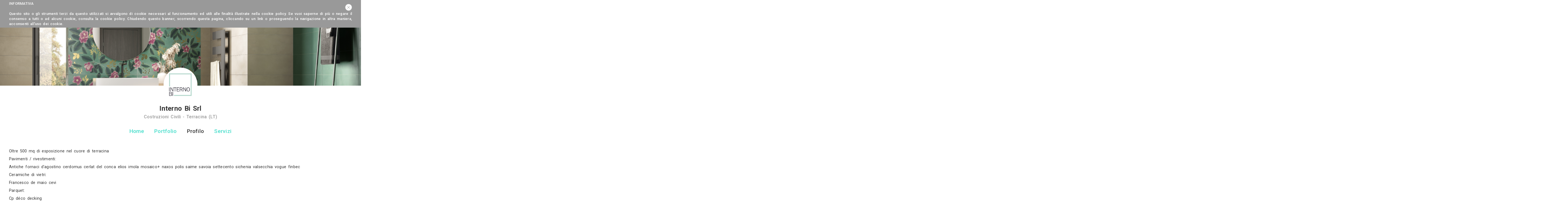

--- FILE ---
content_type: text/html; charset=UTF-8
request_url: https://www.archisio.it/pro/interno-bi-srl/profilo
body_size: 9339
content:
<!DOCTYPE html>
<html lang="it" prefix="og:http://ogp.me/ns#">
    <head>
		    <script>
        (function(w,d,s,l,i){w[l]=w[l]||[];w[l].push({'gtm.start': new Date().getTime(),event:'gtm.js'});var f=d.getElementsByTagName(s)[0], j=d.createElement(s),dl=l!='dataLayer'?'&l='+l:'';j.async=true;j.src='https://www.googletagmanager.com/gtm.js?id='+i+dl;f.parentNode.insertBefore(j,f);})(window,document,'script','dataLayer','GTM-M3HTTCW');
    </script>
        <title>Interno Bi Srl - Costruzioni Civili - Terracina (LT) - Profilo | Archisio</title>
        <meta charset="UTF-8" />
        <meta name="viewport" content="width=device-width, initial-scale=1, maximum-scale=1, user-scalable=0"/>
        <meta name="description" content="Interno Bi Srl - Costruzioni Civili - Terracina (LT) - Oltre 500 mq di esposizione nel cuore di terracina &lt;br /&gt;
Pavimenti / rivestimenti:&lt;br /&gt;
 Antiche fornaci d&#039;agostino cerdomus cerlat del conca elio..." />
        <meta name="keywords" content="contatti di Interno Bi Srl" />
        <meta name="format-detection" content="telephone=no">
                <meta name="robots" content="index,follow" />

    <meta property="og:title" content="Interno Bi Srl" />
    <meta property="og:description" content="Oltre 500 mq di esposizione nel cuore di terracina Pavimenti / rivestimenti: Antiche fornaci d&#039;agostino cerdomus cerlat del conca elios imola mosaico+" />
    <meta property="og:image" content="https://www.archisio.it/public/uploads_cache/images/banners/6/2/9/4/c/l_6294c981625c36.96961718446596.png?v=20220221" />
    <meta property="og:url" content="https://www.archisio.it/pro/interno-bi-srl/profilo" />
    <meta property="og:site_name" content="www.archisio.it" />
    
    <meta name="twitter:title" content="Interno Bi Srl" />
    <meta name="twitter:description" content="Oltre 500 mq di esposizione nel cuore di terracina Pavimenti / rivestimenti: Antiche fornaci d&#039;agostino cerdomus cerlat del conca elios imola mosaico+" />
    <meta name="twitter:card" content="https://www.archisio.it/public/uploads_cache/images/banners/6/2/9/4/c/l_6294c981625c36.96961718446596.png?v=20220221" />
    <meta name="twitter:image:alt" content="Interno Bi Srl" />
    <meta name="twitter:site" content="www.archisio.it" />
        
                                <!--
            <link rel="stylesheet" href="/public/assets/third-part/jquery-ui/jquery-ui.min.css?v=20220221">
            <link rel="stylesheet" href="/public/assets/third-part/bootstrap/css/bootstrap.min.css?v=20220221">
            <link rel="stylesheet" href="/public/assets/third-part/bootstrap-social/bootstrap-social.css?v=20220221">
            <link rel="stylesheet" href="/public/assets/third-part/bootstrap-tagsinput/bootstrap-tagsinput.css?v=20220221"/>
            <link rel="stylesheet" href="/public/assets/third-part/typeahead/typeahead.css?v=20220221">
            <link rel="stylesheet" href="/public/assets/third-part/dropzone/dropzone.css?v=20220221">
            <link rel="stylesheet" href="/public/assets/third-part/intlTelInput/css/intlTelInput.css?v=20220221" />
            <link rel="stylesheet" href="/public/assets/third-part/galleria/themes/classic/galleria.classic.css?v=20220221">
            <link rel="stylesheet" href="/public/assets/third-part/fontawesome/css/font-awesome.min.css?v=20220221">
            <link rel="stylesheet" href="https://fonts.googleapis.com/css?family=Muli:400,600,800">
            -->
            <link rel="stylesheet" href="https://fonts.googleapis.com/css?family=Roboto:400,500,700">
            <link rel="stylesheet" href="/public/assets/third-part/_archisio/all/archisio.css?v=20220221">
            <link rel="stylesheet" href="/public/assets/css/as-general.css?v=20220221">
        
    <link href="/public/assets/css/frontend/as-general.css?v=20220221" rel="stylesheet" />

    <link href="/public/assets/third-part/slick/slick.css?v=20220221" rel="stylesheet" /> 
    <link href="/public/assets/third-part/slick/slick-theme.css?v=20220221" rel="stylesheet" />
    <link href="/public/assets/css/frontend/professionals/as-professional-base.css?v=20220221" rel="stylesheet" />

    <link href="/public/assets/css/frontend/professionals/as-professional-profile.css?v=20220221" rel="stylesheet" />
		
				
				        
        <link rel="icon" type="image/x-icon" href="/public/favicon.ico?v=20220221" />
		
		<script data-ad-client="ca-pub-2407053966057474" async src="https://pagead2.googlesyndication.com/pagead/js/adsbygoogle.js"></script>
    </head>
	
				                	
    <body>
		    <noscript>
        <iframe src="https://www.googletagmanager.com/ns.html?id=GTM-M3HTTCW" height="0" width="0" style="display:none;visibility:hidden"></iframe>
    </noscript>
                            
    <div class="as-window">
		<div class="as-header-mobile"> 
            	     
				<div class="as-hover as-header-mobile-first-icon as-header-menu-toggle">
					<div class="as-header-menu-toggle-no-active as-icon-close-animated as-header-menu-toggle-icon"><span></span><span></span><span></span><span></span></div>
					<span class="as-fsm as-fcgr as-header-menu-toggle-label">
						Menu
					</span>
				</div> 
             
				<div class="as-hover as-header-mobile-middle-icons">
					<a class="as-nodec" href="/"  title="Archisio">
						<img class="as-header-mobile-brand-logo" src="/public/assets/images/logo-archisio.svg?v=20220221" alt="Archisio" />
					</a>
				</div>
							
				<div class="as-hover as-header-mobile-last-icon as-header-menu-item-login">
					<img style="height: 30px;" src="/public/assets/icons/menu-mobile-login.svg?v=20220221" alt="Login" />
				</div>
            		</div>
		
		<div class="as-header-desktop">
            <div class="as-header-brand">
                <a class="as-nodec" href="/"  title="Archisio">
					<img class="as-header-brand-logo" src="/public/assets/images/logo-archisio.svg?v=20220221" alt="Archisio" />
                </a>
            </div>
			
            <div class="as-header-links-left">
                <a class="as-nodec  as-header-links-left-link" href="/professionisti" title="Vedi tutti i Professionisti di Archisio">
					Professionisti
                </a>
				
                <a class="as-nodec  as-header-links-left-link" href="/lavori" title="Vedi tutti i Lavori di Archisio">
					Lavori
                </a>
				
				<a class="as-nodec  as-header-links-left-link" href="/immagini" title="Vedi tutte le Immagini di Archisio">
					Immagini
				</a>
				
				<a class="as-nodec " href="/magazine" title="Vedi tutti gli Articoli di Archisio">
					Magazine
				</a>
            </div>
            
            				
                <div class="as-hover as-header-icons as-login">
					<div class="as-hover  as-fcgn as-header-icon-label as-header-menu-how-it-works">
						Come funziona
					</div>
					
					<div class="as-hover as-fcgr as-fwm as-header-icon-label as-header-menu-join">
						Registrati
					</div>
					
                    <div class="as-fcgr as-fwm as-header-icon-label">
                        Accedi
                    </div>
                    
                    <div class="as-header-icon-login">
                        <img src="/public/assets/icons/login.svg?v=20220221" style="height: 100%;" alt="Accedi">
                    </div>
                </div>
            		</div>
		
					<div class="as-header-menu" style="display: none;">
				<div class="as-header-menu-box">				
					<a class="as-nodec" href="https://www.archisio.it/professionisti">
						<div class="as-header-menu-item as-header-menu-item-link">
							Trova Professionisti
						</div>
					</a>
					
					<a class="as-nodec" href="https://www.archisio.it/categorie">
						<div class="as-header-menu-item as-header-menu-item-link">
							Categorie
						</div>
					</a>
						
					<a class="as-nodec" href="https://www.archisio.it/lavori">
						<div class="as-header-menu-item as-header-menu-item-link">
							Lavori
						</div>
					</a>
							
					<a class="as-nodec" href="https://www.archisio.it/immagini">
						<div class="as-header-menu-item as-header-menu-item-link">
							Immagini
						</div>
					</a>
						
					<a class="as-nodec" href="https://www.archisio.it/magazine">
						<div class="as-header-menu-item as-header-menu-item-link">
							Magazine
						</div>
					</a>
					
					<div class="as-fcgr as-header-menu-item as-header-menu-item-quotation">
						Ricevi 4 preventivi
					</div>
					
										
						<div class="as-header-menu-separator">&nbsp;</div>
						
						<div class="as-fcgn as-header-menu-item as-header-menu-item-how-it-works">
							Come funziona
						</div>
						
						<div class="as-fcgr as-header-menu-item as-header-menu-item-join">
							Registrati gratis
						</div>
						
						<div class="as-header-menu-item as-header-menu-item-login">
							Accedi
						</div>
									</div>
			</div>
		            
                
        <div class="as-body">
                <div class="as-site-header">
        <div class="as-site-banner" style="background-image: url(/uploads/images/banners/6/2/9/4/c/6294c981625c36.96961718446596.png); "></div>
		
		        
        <div class="as-site-user">
            <div class="as-site-user-avatar">
                <div class="as-site-user-avatar-image as-site-user-avatar-image-contain" style="background-image: url(/uploads/images/profiles/6/2/9/4/c/6294c986ec3d88.79067580989837.jpg);"></div>
            </div>
            
            <div class="as-fsxl as-fwb as-fcgd as-site-user-alias">
                <h1 class="as-inherit">Interno Bi Srl</h1>
            </div>
            
            <div class="as-fsm as-fcgl as-site-user-info">
                <h2 class="as-inherit">Costruzioni Civili - Terracina (LT)</h2>
            </div>
        </div>
    </div>
    
    <div class="as-site-menu">
        <a class="as-nodec" href="/pro/interno-bi-srl" title="Vai alla homepage">
            <div class="as-fsl as-fcgr as-site-menu-item ">
                Home
            </div>
        </a>
            
        <a class="as-nodec" href="/pro/interno-bi-srl/portfolio" title="Vai al portfolio">
            <div class="as-fsl as-fcgr as-site-menu-item ">
                Portfolio
            </div>
        </a>
        
        <a class="as-nodec" href="/pro/interno-bi-srl/profilo" title="Vai al profilo">
            <div class="as-fsl as-fcgr as-site-menu-item as-site-menu-item-selected">
                Profilo
            </div>
        </a>
            
        <a class="as-nodec" href="/pro/interno-bi-srl/servizi" title="Vai ai servizi">
            <div class="as-fsl as-fcgr as-site-menu-item ">
                Servizi
            </div>
        </a>
    </div>
        
    <div class="as-site-content">
                
            <div class="asc-user-info">
        <div class="asc-user-info-text" style="text-align: justify;">
            Oltre 500 mq di esposizione nel cuore di terracina <br />
Pavimenti / rivestimenti:<br />
 Antiche fornaci d'agostino cerdomus cerlat del conca elios imola mosaico+ naxos polis saime savoia settecento sichenia valsecchia vogue finbec <br />
Ceramiche di vietri: <br />
Francesco de maio cevi <br />
Parquet:<br />
 Cp déco decking <br />
Arredo bagno:<br />
 Grohe bellosta rubinetteria kelletaps gsi kerasan falerii bmt mobil tesino thermodesign glass idromassaggi <br />
Sistemi di filtraggio acqua grohe <br />
Prodotti per la posa:<br />
 Mapei kerakoll kapriol raimondi progress profiles <br />
Elettrodomestici smeg <br />
Controtelai porte a scomparsa eclisse <br />
Carta da parati inkiostro bianco <br />
Termoarredi vasco <br />
Stufe barbecue camini palazzetti
        </div>
    </div>

    <div class="asc-user-info">
        <div class="as-fsl asc-user-info-label">
            Madre lingua
        </div>
        
        <div class="asc-user-info-text">
            Italiano
        </div>
    </div>

            
                                                                                                                                                                                                                                                                                                            
        <div class="asc-user-info">
            <div class="as-fsl asc-user-info-label">
                Attività
            </div>
            
            <div class="as-block-mobile asc-user-info-text">
                Costruzioni Civili, Costruzioni Ecologiche, Impresa Edile, Grandi Pavimentazioni, Impermeabilizzazioni, Piastrellista, Posatore di Resine
            </div>
            
            <div class="as-block-desktop asc-user-info-text">
                Costruzioni Civili, Costruzioni Ecologiche, Impresa Edile, Grandi Pavimentazioni, Impermeabilizzazioni, Piastrellista, Posatore di Resine
            </div>
        </div>
    	
    					<div class="asc-user-info">
				<div class="as-fsl asc-user-info-label">
					Settore
				</div>
				
																																																																																																	            
				<div class="as-block-mobile asc-user-info-text">
					Residenziale - Abitativo, Ufficio, Studio professionale, Laboratorio, Negozio, Hotel, Bar - Bistrot, Ristorante, Wellness - SPA
				</div>
				
				<div class="as-block-desktop asc-user-info-text">
					Residenziale - Abitativo, Ufficio, Studio professionale, Laboratorio, Negozio, Hotel, Bar - Bistrot, Ristorante, Wellness - SPA
				</div>
			</div>
		                    
    <div class="asc-user-info">
        <div class="as-fsl asc-user-info-label">
            Contatti
        </div>
        
        <div class="asc-user-info-text">
            Via tenuta del buongoverno - Terracina (LT)
        </div>
    </div>
        
    <iframe
        class="googlemap-frame"
        frameborder="0"
        src="https://www.google.com/maps/embed/v1/place?key=AIzaSyA22fYH3Q7Qq7GJbRLhNZUadWF5fjzVZms&q=via+tenuta+del+buongoverno,terracina+(lt)" allowfullscreen>
    </iframe>
         
					 
		    
        <div class="asc-scroll-top">
            <img class="as-hover asc-scroll-top-icon" src="/public/assets/icons/scroll-top.svg?v=20220221" style="height: 50px; box-shadow: 0 0.3rem 0.5rem 0 rgba(102,102,102,.1); border-radius: 50%;" alt="Vai su" />
        </div>
		
		<div class="asc-quotation-box">
			<div class="asc-quotation-box-content">
				<div class="as-fsl" style="margin-bottom: 40px;">
					Invia una richiesta di lavoro a Interno Bi Srl
				</div>
				
				<form id="quotation-form">
					<input type="hidden" name="temporaryId" value="202601262121066977ccb2e683c783808">
					<input type="hidden" name="city" value="04019 - Terracina (LT)">
					<input type="hidden" name="operatorId" value="14970">
						
					<div class="as-form-box" style="min-height: 110px;">
						<textarea class="as-form-input as-fsm as-fwr as-fcgd asc-quotation-description" name="description" rows="4" placeholder="Descrivi le tue esigenze"></textarea>
						<label class="as-form-error as-fcr asc-quotation-description-error"></label>
					</div>
					
										
					  
						<div class="as-form-box asc-quotation-alias-box">
							<input class="as-form-input as-fsm as-fwr as-fcgd asc-quotation-alias" type="text" name="alias" placeholder="Nome e Cognome">
							<label class="as-form-error as-fcr asc-quotation-alias-error"></label>
						</div>
						
						<div class="as-form-box asc-quotation-phone-box">
							<input class="as-form-input as-fsm as-fwr as-fcgd asc-quotation-phone" type="text" name="phone" placeholder="Telefono mobile">
							<label class="as-form-error as-fcr asc-quotation-phone-error"></label>
							
							<input class="asc-quotation-phone-hidden" type="hidden" name="phoneHidden">
						</div> 
						
						<div class="as-form-box asc-quotation-email-box">
							<input class="as-form-input as-fsm as-fwr as-fcgd asc-quotation-email" type="text" name="email" placeholder="Indirizzo mail">
							<label class="as-form-error as-fcr asc-quotation-email-error"></label>
						</div>
						
						<div class="as-form-box" style="clear: both;">
							<div>
								<input class="asc-quotation-consensus" type="checkbox" name="consensus" id="consensus-base">
								<label class="asc-quotation-consensus-label" for="consensus-base"><span></span>Accetto la <a class="as-nodec" href="/public/assets/documents/Archisio_privacy_policy.pdf?v=20220221" target="_blank" style="border-bottom: 1px solid gray;">privacy policy</a> e le <a class="as-nodec" href="/public/assets/documents/Archisio_tcdu.pdf?v=20220221" target="_blank" style="border-bottom: 1px solid gray;">condizioni d'uso</a>. Dichiaro che questa è una richiesta di preventivo e non è un messaggio a scopo informativo o promozionale.</label>
							</div>
							<label class="as-form-error as-fcr asc-quotation-consensus-error"></label>
						</div>
										
					<div class="asc-quotation-files-box">
						<div class="asc-quotation-dropzone" style="display: none;"></div>
						<div class="as-button as-bbvv as-fsl asc-quotation-button-upload" style="margin-top: 0px; width: 200px;">+ Allega file</div>
						<div class="asc-quotation-files"></div>
					</div>
					
					<div class="as-buttons" style="margin: 0px;">
						<div class="as-button as-bvbv as-fsl asc-button-quotation-send" style="margin: 0px; width: 200px;">
							Invia
						</div>
					</div>
				</form>
			</div>
		</div>
	
								
			<div class="asc-search-other-cities-box">
				<div class="as-fsl" style="margin-bottom: 20px;">
					Trova i migliori Imprese di Costruzioni a
				</div>
				
				<div style="margin-bottom: 20px;">
											<a class="as-nodec as-fsm as-fwr" href="/imprese-di-costruzioni/roma" title="Trova Imprese di Costruzioni a Roma">Roma</a><span style="color: #5FDBCC; margin: 0px 3px 0px 10px;">|</span>											<a class="as-nodec as-fsm as-fwr" href="/imprese-di-costruzioni/milano" title="Trova Imprese di Costruzioni a Milano">Milano</a><span style="color: #5FDBCC; margin: 0px 3px 0px 10px;">|</span>											<a class="as-nodec as-fsm as-fwr" href="/imprese-di-costruzioni/napoli" title="Trova Imprese di Costruzioni a Napoli">Napoli</a><span style="color: #5FDBCC; margin: 0px 3px 0px 10px;">|</span>											<a class="as-nodec as-fsm as-fwr" href="/imprese-di-costruzioni/torino" title="Trova Imprese di Costruzioni a Torino">Torino</a><span style="color: #5FDBCC; margin: 0px 3px 0px 10px;">|</span>											<a class="as-nodec as-fsm as-fwr" href="/imprese-di-costruzioni/palermo" title="Trova Imprese di Costruzioni a Palermo">Palermo</a><span style="color: #5FDBCC; margin: 0px 3px 0px 10px;">|</span>											<a class="as-nodec as-fsm as-fwr" href="/imprese-di-costruzioni/genova" title="Trova Imprese di Costruzioni a Genova">Genova</a><span style="color: #5FDBCC; margin: 0px 3px 0px 10px;">|</span>											<a class="as-nodec as-fsm as-fwr" href="/imprese-di-costruzioni/bologna" title="Trova Imprese di Costruzioni a Bologna">Bologna</a><span style="color: #5FDBCC; margin: 0px 3px 0px 10px;">|</span>											<a class="as-nodec as-fsm as-fwr" href="/imprese-di-costruzioni/firenze" title="Trova Imprese di Costruzioni a Firenze">Firenze</a><span style="color: #5FDBCC; margin: 0px 3px 0px 10px;">|</span>											<a class="as-nodec as-fsm as-fwr" href="/imprese-di-costruzioni/bari" title="Trova Imprese di Costruzioni a Bari">Bari</a><span style="color: #5FDBCC; margin: 0px 3px 0px 10px;">|</span>											<a class="as-nodec as-fsm as-fwr" href="/imprese-di-costruzioni/catania" title="Trova Imprese di Costruzioni a Catania">Catania</a><span style="color: #5FDBCC; margin: 0px 3px 0px 10px;">|</span>											<a class="as-nodec as-fsm as-fwr" href="/imprese-di-costruzioni/venezia" title="Trova Imprese di Costruzioni a Venezia">Venezia</a><span style="color: #5FDBCC; margin: 0px 3px 0px 10px;">|</span>											<a class="as-nodec as-fsm as-fwr" href="/imprese-di-costruzioni/verona" title="Trova Imprese di Costruzioni a Verona">Verona</a><span style="color: #5FDBCC; margin: 0px 3px 0px 10px;">|</span>											<a class="as-nodec as-fsm as-fwr" href="/imprese-di-costruzioni/messina" title="Trova Imprese di Costruzioni a Messina">Messina</a><span style="color: #5FDBCC; margin: 0px 3px 0px 10px;">|</span>											<a class="as-nodec as-fsm as-fwr" href="/imprese-di-costruzioni/padova" title="Trova Imprese di Costruzioni a Padova">Padova</a><span style="color: #5FDBCC; margin: 0px 3px 0px 10px;">|</span>											<a class="as-nodec as-fsm as-fwr" href="/imprese-di-costruzioni/trieste" title="Trova Imprese di Costruzioni a Trieste">Trieste</a><span style="color: #5FDBCC; margin: 0px 3px 0px 10px;">|</span>											<a class="as-nodec as-fsm as-fwr" href="/imprese-di-costruzioni/taranto" title="Trova Imprese di Costruzioni a Taranto">Taranto</a><span style="color: #5FDBCC; margin: 0px 3px 0px 10px;">|</span>											<a class="as-nodec as-fsm as-fwr" href="/imprese-di-costruzioni/brescia" title="Trova Imprese di Costruzioni a Brescia">Brescia</a><span style="color: #5FDBCC; margin: 0px 3px 0px 10px;">|</span>											<a class="as-nodec as-fsm as-fwr" href="/imprese-di-costruzioni/parma" title="Trova Imprese di Costruzioni a Parma">Parma</a><span style="color: #5FDBCC; margin: 0px 3px 0px 10px;">|</span>											<a class="as-nodec as-fsm as-fwr" href="/imprese-di-costruzioni/prato" title="Trova Imprese di Costruzioni a Prato">Prato</a><span style="color: #5FDBCC; margin: 0px 3px 0px 10px;">|</span>											<a class="as-nodec as-fsm as-fwr" href="/imprese-di-costruzioni/modena" title="Trova Imprese di Costruzioni a Modena">Modena</a><span style="color: #5FDBCC; margin: 0px 3px 0px 10px;">|</span>											<a class="as-nodec as-fsm as-fwr" href="/imprese-di-costruzioni/perugia" title="Trova Imprese di Costruzioni a Perugia">Perugia</a><span style="color: #5FDBCC; margin: 0px 3px 0px 10px;">|</span>											<a class="as-nodec as-fsm as-fwr" href="/imprese-di-costruzioni/ravenna" title="Trova Imprese di Costruzioni a Ravenna">Ravenna</a><span style="color: #5FDBCC; margin: 0px 3px 0px 10px;">|</span>											<a class="as-nodec as-fsm as-fwr" href="/imprese-di-costruzioni/livorno" title="Trova Imprese di Costruzioni a Livorno">Livorno</a><span style="color: #5FDBCC; margin: 0px 3px 0px 10px;">|</span>											<a class="as-nodec as-fsm as-fwr" href="/imprese-di-costruzioni/cagliari" title="Trova Imprese di Costruzioni a Cagliari">Cagliari</a>									</div>
				
				<a class="as-nodec" href="/categorie/imprese-di-costruzioni" title="Trova Imprese di Costruzioni">
					<div class="as-hover as-fsl as-fcgr" style="margin-bottom: -15px;">
						Vedi tutti
					</div>
				</a>
			</div>
					
					<div class="asc-search-other-activities-box">
				<div class="as-fsl" style="margin-bottom: 20px;">
					Trova altri professionisti a Terracina
				</div>
				
				<div style="margin-bottom: 20px;">
											<a class="as-nodec as-fsm as-fwr" href="/architetti/terracina" title="Trova Architetti a Terracina">Architetti</a><span style="color: #5FDBCC; margin: 0px 3px 0px 10px;">|</span>											<a class="as-nodec as-fsm as-fwr" href="/imprese-edili/terracina" title="Trova Imprese Edili a Terracina">Imprese Edili</a><span style="color: #5FDBCC; margin: 0px 3px 0px 10px;">|</span>											<a class="as-nodec as-fsm as-fwr" href="/imprese-di-impianti-elettrici-ed-elettricisti/terracina" title="Trova Imprese di Impianti Elettrici ed Elettricisti a Terracina">Imprese di Impianti Elettrici ed Elettricisti</a><span style="color: #5FDBCC; margin: 0px 3px 0px 10px;">|</span>											<a class="as-nodec as-fsm as-fwr" href="/imprese-di-traslochi/terracina" title="Trova Imprese di Traslochi a Terracina">Imprese di Traslochi</a><span style="color: #5FDBCC; margin: 0px 3px 0px 10px;">|</span>											<a class="as-nodec as-fsm as-fwr" href="/imprese-di-ponteggi/terracina" title="Trova Imprese di Ponteggi a Terracina">Imprese di Ponteggi</a><span style="color: #5FDBCC; margin: 0px 3px 0px 10px;">|</span>											<a class="as-nodec as-fsm as-fwr" href="/imprese-di-costruzioni-ecologiche/terracina" title="Trova Imprese di Costruzioni Ecologiche a Terracina">Imprese di Costruzioni Ecologiche</a><span style="color: #5FDBCC; margin: 0px 3px 0px 10px;">|</span>											<a class="as-nodec as-fsm as-fwr" href="/ingegneri-edili/terracina" title="Trova Ingegneri Edili a Terracina">Ingegneri Edili</a><span style="color: #5FDBCC; margin: 0px 3px 0px 10px;">|</span>											<a class="as-nodec as-fsm as-fwr" href="/imprese-di-tende-da-interni/terracina" title="Trova Imprese di Tende da Interni a Terracina">Imprese di Tende da Interni</a><span style="color: #5FDBCC; margin: 0px 3px 0px 10px;">|</span>											<a class="as-nodec as-fsm as-fwr" href="/imprese-di-bonifica-eternit/terracina" title="Trova Imprese di Bonifica Eternit a Terracina">Imprese di Bonifica Eternit</a><span style="color: #5FDBCC; margin: 0px 3px 0px 10px;">|</span>											<a class="as-nodec as-fsm as-fwr" href="/rivenditori-di-arredo-giardino-ed-esterni/terracina" title="Trova Rivenditori di Arredo Giardino ed Esterni a Terracina">Rivenditori di Arredo Giardino ed Esterni</a><span style="color: #5FDBCC; margin: 0px 3px 0px 10px;">|</span>											<a class="as-nodec as-fsm as-fwr" href="/rivenditori-di-camini-e-stufe/terracina" title="Trova Rivenditori di Camini e Stufe a Terracina">Rivenditori di Camini e Stufe</a><span style="color: #5FDBCC; margin: 0px 3px 0px 10px;">|</span>											<a class="as-nodec as-fsm as-fwr" href="/rivenditori-di-cucine/terracina" title="Trova Rivenditori di Cucine a Terracina">Rivenditori di Cucine</a><span style="color: #5FDBCC; margin: 0px 3px 0px 10px;">|</span>											<a class="as-nodec as-fsm as-fwr" href="/geometri/terracina" title="Trova Geometri a Terracina">Geometri</a><span style="color: #5FDBCC; margin: 0px 3px 0px 10px;">|</span>											<a class="as-nodec as-fsm as-fwr" href="/rivenditori-di-illuminazione/terracina" title="Trova Rivenditori di Illuminazione a Terracina">Rivenditori di Illuminazione</a><span style="color: #5FDBCC; margin: 0px 3px 0px 10px;">|</span>											<a class="as-nodec as-fsm as-fwr" href="/rivenditori-di-arredamento/terracina" title="Trova Rivenditori di Arredamento a Terracina">Rivenditori di Arredamento</a><span style="color: #5FDBCC; margin: 0px 3px 0px 10px;">|</span>											<a class="as-nodec as-fsm as-fwr" href="/rivenditori-di-pavimenti-e-rivestimenti/terracina" title="Trova Rivenditori di Pavimenti e Rivestimenti a Terracina">Rivenditori di Pavimenti e Rivestimenti</a><span style="color: #5FDBCC; margin: 0px 3px 0px 10px;">|</span>											<a class="as-nodec as-fsm as-fwr" href="/fotografi-di-interni/terracina" title="Trova Fotografi di Interni a Terracina">Fotografi di Interni</a><span style="color: #5FDBCC; margin: 0px 3px 0px 10px;">|</span>											<a class="as-nodec as-fsm as-fwr" href="/rivenditori-di-piscine/terracina" title="Trova Rivenditori di Piscine a Terracina">Rivenditori di Piscine</a><span style="color: #5FDBCC; margin: 0px 3px 0px 10px;">|</span>											<a class="as-nodec as-fsm as-fwr" href="/designer-di-interni/terracina" title="Trova Designer di Interni a Terracina">Designer di Interni</a><span style="color: #5FDBCC; margin: 0px 3px 0px 10px;">|</span>											<a class="as-nodec as-fsm as-fwr" href="/artisti/terracina" title="Trova Artisti a Terracina">Artisti</a><span style="color: #5FDBCC; margin: 0px 3px 0px 10px;">|</span>											<a class="as-nodec as-fsm as-fwr" href="/imprese-di-tinteggiature/terracina" title="Trova Imprese di Tinteggiature a Terracina">Imprese di Tinteggiature</a><span style="color: #5FDBCC; margin: 0px 3px 0px 10px;">|</span>											<a class="as-nodec as-fsm as-fwr" href="/parquettisti/terracina" title="Trova Parquettisti a Terracina">Parquettisti</a><span style="color: #5FDBCC; margin: 0px 3px 0px 10px;">|</span>											<a class="as-nodec as-fsm as-fwr" href="/marmisti/terracina" title="Trova Marmisti a Terracina">Marmisti</a><span style="color: #5FDBCC; margin: 0px 3px 0px 10px;">|</span>											<a class="as-nodec as-fsm as-fwr" href="/imprese-di-impianti-di-climatizzazione/terracina" title="Trova Imprese di Impianti di Climatizzazione a Terracina">Imprese di Impianti di Climatizzazione</a>									</div>
				
				<a class="as-nodec" href="/comuni/terracina" title="Vedi tutti i professionisti">
					<div class="as-hover as-fsl as-fcgr">
						Vedi tutti
					</div>
				</a>
			</div>
				
					<div class="as-content-separator" style="margin-bottom: 60px;">&nbsp;</div>
			
			<div class="as-fsl" style="margin-bottom: 30px; text-align: center;">
				Imprese di Costruzioni vicino a te
			</div>
			
			<div class="asc-slick-users">
									<div class="as-hover asc-slick-user" user-id="7224">
						<a class="as-nodec" href="/pro/amato-costruzioni">
							<div class="as-background-image asc-slick-user-cover" style="background-image: url(/public/uploads_cache/images/banners/5/c/1/d/3/m_5c1d313a909a38.71846902544906.png?v=20220221);">
								<div class="as-background-image as-background-image-contain asc-slick-user-avatar" style="background-image: url(/public/uploads_cache/images/profiles/5/c/1/d/3/s_5c1d30a25045e7.99762695620366.png?v=20220221);"></div>
							</div>
							
							<div class="asc-slick-user-info">
								<div class="as-fwm as-sre asc-slick-user-alias">
									Amato Costruzioni
								</div>
								
								<div class="as-fcgl as-sre asc-slick-user-activity">
									Costruzioni Civili
								</div>
								
								<div class="as-fcgn as-sre asc-slick-user-city">
									Frosinone (FR)
								</div>
								
								<div class="asc-slick-user-icons-left">
									<div class="asc-slick-user-icon">
										<div class="asc-slick-user-icon-image">
											<img src="/public/assets/icons/visits.svg?v=20220221" style="height: 100%;" alt="Visite del profilo di Amato Costruzioni" />
										</div>
										
										<div class="as-fwr as-fcgxl asc-slick-user-icon-label">
											23K
										</div>
									</div>
									
									<div class="asc-slick-user-icon asc-slick-user-icon-to-hide">
										<div class="asc-slick-user-icon-image">
											<img src="/public/assets/icons/likes.svg?v=20220221" style="height: 100%;" alt="Like a Amato Costruzioni" />
										</div>
										
										<div class="as-fwr as-fcgxl asc-slick-user-icon-label">
											0
										</div>
									</div>
								</div>
								
								<div class="asc-slick-user-icons-right">
									<div class="asc-slick-user-icon asc-slick-user-icon-to-hide">
										<div class="asc-slick-user-icon-image">
											<img src="/public/assets/icons/works.svg?v=20220221" style="height: 100%;" alt="Numero di lavori di Amato Costruzioni" />
										</div>
										
										<div class="as-fwr as-fcgxl asc-slick-user-icon-label">
											1
										</div>
									</div>
									
									<div class="asc-slick-user-icon">
										<div class="asc-slick-user-icon-image">
											<img src="/public/assets/icons/pics.svg?v=20220221" style="height: 100%;" alt="Numero di immagini dei lavori di Amato Costruzioni" />
										</div>
										
										<div class="as-fwr as-fcgxl asc-slick-user-icon-label">
											11
										</div>
									</div>
								</div>
								
								<div class="asc-slick-user-buttons">
									<img class="asc-slick-user-button asc-slick-user-button-recall" src="/public/assets/icons/start-recall.svg?v=20220221" alt="Richiedi contatto telefonico a Amato Costruzioni" />
								
									<img class="asc-slick-user-button asc-slick-user-button-services" src="/public/assets/icons/start-service.svg?v=20220221" alt="Richiedi servizi online a Amato Costruzioni" />
								
									<img class="asc-slick-user-button asc-slick-user-button-quotation" src="/public/assets/icons/start-quotation.svg?v=20220221" alt="Richiedi preventivo a Amato Costruzioni" />
								</div>
							</div>
						</a>
					</div>
									<div class="as-hover asc-slick-user" user-id="4790">
						<a class="as-nodec" href="/pro/comes">
							<div class="as-background-image asc-slick-user-cover" style="background-image: url(/public/uploads_cache/images/banners/5/b/1/7/a/m_5b17ae957b9240.49285685566096.png?v=20220221);">
								<div class="as-background-image as-background-image-contain asc-slick-user-avatar" style="background-image: url(/public/uploads_cache/images/profiles/5/b/1/7/a/s_5b17ab54d30b42.63471443857638.png?v=20220221);"></div>
							</div>
							
							<div class="asc-slick-user-info">
								<div class="as-fwm as-sre asc-slick-user-alias">
									Co.mes
								</div>
								
								<div class="as-fcgl as-sre asc-slick-user-activity">
									Costruzioni Civili
								</div>
								
								<div class="as-fcgn as-sre asc-slick-user-city">
									Cisterna di Latina (LT)
								</div>
								
								<div class="asc-slick-user-icons-left">
									<div class="asc-slick-user-icon">
										<div class="asc-slick-user-icon-image">
											<img src="/public/assets/icons/visits.svg?v=20220221" style="height: 100%;" alt="Visite del profilo di Co.mes" />
										</div>
										
										<div class="as-fwr as-fcgxl asc-slick-user-icon-label">
											29K
										</div>
									</div>
									
									<div class="asc-slick-user-icon asc-slick-user-icon-to-hide">
										<div class="asc-slick-user-icon-image">
											<img src="/public/assets/icons/likes.svg?v=20220221" style="height: 100%;" alt="Like a Co.mes" />
										</div>
										
										<div class="as-fwr as-fcgxl asc-slick-user-icon-label">
											0
										</div>
									</div>
								</div>
								
								<div class="asc-slick-user-icons-right">
									<div class="asc-slick-user-icon asc-slick-user-icon-to-hide">
										<div class="asc-slick-user-icon-image">
											<img src="/public/assets/icons/works.svg?v=20220221" style="height: 100%;" alt="Numero di lavori di Co.mes" />
										</div>
										
										<div class="as-fwr as-fcgxl asc-slick-user-icon-label">
											10
										</div>
									</div>
									
									<div class="asc-slick-user-icon">
										<div class="asc-slick-user-icon-image">
											<img src="/public/assets/icons/pics.svg?v=20220221" style="height: 100%;" alt="Numero di immagini dei lavori di Co.mes" />
										</div>
										
										<div class="as-fwr as-fcgxl asc-slick-user-icon-label">
											10
										</div>
									</div>
								</div>
								
								<div class="asc-slick-user-buttons">
									<img class="asc-slick-user-button asc-slick-user-button-recall" src="/public/assets/icons/start-recall.svg?v=20220221" alt="Richiedi contatto telefonico a Co.mes" />
								
									<img class="asc-slick-user-button asc-slick-user-button-services" src="/public/assets/icons/start-service.svg?v=20220221" alt="Richiedi servizi online a Co.mes" />
								
									<img class="asc-slick-user-button asc-slick-user-button-quotation" src="/public/assets/icons/start-quotation.svg?v=20220221" alt="Richiedi preventivo a Co.mes" />
								</div>
							</div>
						</a>
					</div>
									<div class="as-hover asc-slick-user" user-id="5907">
						<a class="as-nodec" href="/pro/lamar-srl-5907">
							<div class="as-background-image asc-slick-user-cover" style="background-image: url(/public/uploads_cache/images/banners/5/b/c/d/c/m_5bcdc8f6e54317.11776778243638.jpg?v=20220221);">
								<div class="as-background-image as-background-image-contain asc-slick-user-avatar" style="background-image: url(/public/uploads_cache/images/profiles/5/b/c/d/c/s_5bcdc7e769e072.96224691688440.png?v=20220221);"></div>
							</div>
							
							<div class="asc-slick-user-info">
								<div class="as-fwm as-sre asc-slick-user-alias">
									Lamar srl
								</div>
								
								<div class="as-fcgl as-sre asc-slick-user-activity">
									Costruzioni Civili
								</div>
								
								<div class="as-fcgn as-sre asc-slick-user-city">
									Cisterna di Latina (LT)
								</div>
								
								<div class="asc-slick-user-icons-left">
									<div class="asc-slick-user-icon">
										<div class="asc-slick-user-icon-image">
											<img src="/public/assets/icons/visits.svg?v=20220221" style="height: 100%;" alt="Visite del profilo di Lamar srl" />
										</div>
										
										<div class="as-fwr as-fcgxl asc-slick-user-icon-label">
											25K
										</div>
									</div>
									
									<div class="asc-slick-user-icon asc-slick-user-icon-to-hide">
										<div class="asc-slick-user-icon-image">
											<img src="/public/assets/icons/likes.svg?v=20220221" style="height: 100%;" alt="Like a Lamar srl" />
										</div>
										
										<div class="as-fwr as-fcgxl asc-slick-user-icon-label">
											0
										</div>
									</div>
								</div>
								
								<div class="asc-slick-user-icons-right">
									<div class="asc-slick-user-icon asc-slick-user-icon-to-hide">
										<div class="asc-slick-user-icon-image">
											<img src="/public/assets/icons/works.svg?v=20220221" style="height: 100%;" alt="Numero di lavori di Lamar srl" />
										</div>
										
										<div class="as-fwr as-fcgxl asc-slick-user-icon-label">
											3
										</div>
									</div>
									
									<div class="asc-slick-user-icon">
										<div class="asc-slick-user-icon-image">
											<img src="/public/assets/icons/pics.svg?v=20220221" style="height: 100%;" alt="Numero di immagini dei lavori di Lamar srl" />
										</div>
										
										<div class="as-fwr as-fcgxl asc-slick-user-icon-label">
											12
										</div>
									</div>
								</div>
								
								<div class="asc-slick-user-buttons">
									<img class="asc-slick-user-button asc-slick-user-button-recall" src="/public/assets/icons/start-recall.svg?v=20220221" alt="Richiedi contatto telefonico a Lamar srl" />
								
									<img class="asc-slick-user-button asc-slick-user-button-services" src="/public/assets/icons/start-service.svg?v=20220221" alt="Richiedi servizi online a Lamar srl" />
								
									<img class="asc-slick-user-button asc-slick-user-button-quotation" src="/public/assets/icons/start-quotation.svg?v=20220221" alt="Richiedi preventivo a Lamar srl" />
								</div>
							</div>
						</a>
					</div>
									<div class="as-hover asc-slick-user" user-id="8787">
						<a class="as-nodec" href="/pro/dg-service-2008-d-g-service-2008">
							<div class="as-background-image asc-slick-user-cover" style="background-image: url(/public/uploads_cache/images/banners/5/c/8/b/9/m_5c8b96074ccf31.92218226663219.jpg?v=20220221);">
								<div class="as-background-image as-background-image-contain asc-slick-user-avatar" style="background-image: url(/public/uploads_cache/images/profiles/5/c/8/b/9/s_5c8b95e7053854.72405709840462.png?v=20220221);"></div>
							</div>
							
							<div class="asc-slick-user-info">
								<div class="as-fwm as-sre asc-slick-user-alias">
									Dg Service 2008 D G Service 2008
								</div>
								
								<div class="as-fcgl as-sre asc-slick-user-activity">
									Costruzioni Civili
								</div>
								
								<div class="as-fcgn as-sre asc-slick-user-city">
									Genazzano (RM)
								</div>
								
								<div class="asc-slick-user-icons-left">
									<div class="asc-slick-user-icon">
										<div class="asc-slick-user-icon-image">
											<img src="/public/assets/icons/visits.svg?v=20220221" style="height: 100%;" alt="Visite del profilo di Dg Service 2008 D G Service 2008" />
										</div>
										
										<div class="as-fwr as-fcgxl asc-slick-user-icon-label">
											22K
										</div>
									</div>
									
									<div class="asc-slick-user-icon asc-slick-user-icon-to-hide">
										<div class="asc-slick-user-icon-image">
											<img src="/public/assets/icons/likes.svg?v=20220221" style="height: 100%;" alt="Like a Dg Service 2008 D G Service 2008" />
										</div>
										
										<div class="as-fwr as-fcgxl asc-slick-user-icon-label">
											0
										</div>
									</div>
								</div>
								
								<div class="asc-slick-user-icons-right">
									<div class="asc-slick-user-icon asc-slick-user-icon-to-hide">
										<div class="asc-slick-user-icon-image">
											<img src="/public/assets/icons/works.svg?v=20220221" style="height: 100%;" alt="Numero di lavori di Dg Service 2008 D G Service 2008" />
										</div>
										
										<div class="as-fwr as-fcgxl asc-slick-user-icon-label">
											1
										</div>
									</div>
									
									<div class="asc-slick-user-icon">
										<div class="asc-slick-user-icon-image">
											<img src="/public/assets/icons/pics.svg?v=20220221" style="height: 100%;" alt="Numero di immagini dei lavori di Dg Service 2008 D G Service 2008" />
										</div>
										
										<div class="as-fwr as-fcgxl asc-slick-user-icon-label">
											29
										</div>
									</div>
								</div>
								
								<div class="asc-slick-user-buttons">
									<img class="asc-slick-user-button asc-slick-user-button-recall" src="/public/assets/icons/start-recall.svg?v=20220221" alt="Richiedi contatto telefonico a Dg Service 2008 D G Service 2008" />
								
									<img class="asc-slick-user-button asc-slick-user-button-services" src="/public/assets/icons/start-service.svg?v=20220221" alt="Richiedi servizi online a Dg Service 2008 D G Service 2008" />
								
									<img class="asc-slick-user-button asc-slick-user-button-quotation" src="/public/assets/icons/start-quotation.svg?v=20220221" alt="Richiedi preventivo a Dg Service 2008 D G Service 2008" />
								</div>
							</div>
						</a>
					</div>
									<div class="as-hover asc-slick-user" user-id="7817">
						<a class="as-nodec" href="/pro/maleca-costruzioni">
							<div class="as-background-image asc-slick-user-cover" style="background-image: url(/public/uploads_cache/images/banners/5/c/5/a/d/m_5c5ad25e433379.04037162855316.jpeg?v=20220221);">
								<div class="as-background-image as-background-image-contain asc-slick-user-avatar" style="background-image: url(/public/uploads_cache/images/profiles/5/c/5/a/d/s_5c5ad15a26fcf0.42136151636134.png?v=20220221);"></div>
							</div>
							
							<div class="asc-slick-user-info">
								<div class="as-fwm as-sre asc-slick-user-alias">
									Maleca Costruzioni
								</div>
								
								<div class="as-fcgl as-sre asc-slick-user-activity">
									Costruzioni Civili
								</div>
								
								<div class="as-fcgn as-sre asc-slick-user-city">
									Anzio (RM)
								</div>
								
								<div class="asc-slick-user-icons-left">
									<div class="asc-slick-user-icon">
										<div class="asc-slick-user-icon-image">
											<img src="/public/assets/icons/visits.svg?v=20220221" style="height: 100%;" alt="Visite del profilo di Maleca Costruzioni" />
										</div>
										
										<div class="as-fwr as-fcgxl asc-slick-user-icon-label">
											24K
										</div>
									</div>
									
									<div class="asc-slick-user-icon asc-slick-user-icon-to-hide">
										<div class="asc-slick-user-icon-image">
											<img src="/public/assets/icons/likes.svg?v=20220221" style="height: 100%;" alt="Like a Maleca Costruzioni" />
										</div>
										
										<div class="as-fwr as-fcgxl asc-slick-user-icon-label">
											0
										</div>
									</div>
								</div>
								
								<div class="asc-slick-user-icons-right">
									<div class="asc-slick-user-icon asc-slick-user-icon-to-hide">
										<div class="asc-slick-user-icon-image">
											<img src="/public/assets/icons/works.svg?v=20220221" style="height: 100%;" alt="Numero di lavori di Maleca Costruzioni" />
										</div>
										
										<div class="as-fwr as-fcgxl asc-slick-user-icon-label">
											4
										</div>
									</div>
									
									<div class="asc-slick-user-icon">
										<div class="asc-slick-user-icon-image">
											<img src="/public/assets/icons/pics.svg?v=20220221" style="height: 100%;" alt="Numero di immagini dei lavori di Maleca Costruzioni" />
										</div>
										
										<div class="as-fwr as-fcgxl asc-slick-user-icon-label">
											16
										</div>
									</div>
								</div>
								
								<div class="asc-slick-user-buttons">
									<img class="asc-slick-user-button asc-slick-user-button-recall" src="/public/assets/icons/start-recall.svg?v=20220221" alt="Richiedi contatto telefonico a Maleca Costruzioni" />
								
									<img class="asc-slick-user-button asc-slick-user-button-services" src="/public/assets/icons/start-service.svg?v=20220221" alt="Richiedi servizi online a Maleca Costruzioni" />
								
									<img class="asc-slick-user-button asc-slick-user-button-quotation" src="/public/assets/icons/start-quotation.svg?v=20220221" alt="Richiedi preventivo a Maleca Costruzioni" />
								</div>
							</div>
						</a>
					</div>
									<div class="as-hover asc-slick-user" user-id="774">
						<a class="as-nodec" href="/pro/clem-srl">
							<div class="as-background-image asc-slick-user-cover" style="background-image: url(/public/uploads_cache/images/banners/5/a/1/d/5/m_5a1d554100fea112375.jpg?v=20220221);">
								<div class="as-background-image as-background-image-contain asc-slick-user-avatar" style="background-image: url(/public/uploads_cache/images/profiles/5/a/7/0/4/s_5a70479bb80c7587322.png?v=20220221);"></div>
							</div>
							
							<div class="asc-slick-user-info">
								<div class="as-fwm as-sre asc-slick-user-alias">
									Clem srl
								</div>
								
								<div class="as-fcgl as-sre asc-slick-user-activity">
									Costruzioni Civili
								</div>
								
								<div class="as-fcgn as-sre asc-slick-user-city">
									Subiaco (RM)
								</div>
								
								<div class="asc-slick-user-icons-left">
									<div class="asc-slick-user-icon">
										<div class="asc-slick-user-icon-image">
											<img src="/public/assets/icons/visits.svg?v=20220221" style="height: 100%;" alt="Visite del profilo di Clem srl" />
										</div>
										
										<div class="as-fwr as-fcgxl asc-slick-user-icon-label">
											28K
										</div>
									</div>
									
									<div class="asc-slick-user-icon asc-slick-user-icon-to-hide">
										<div class="asc-slick-user-icon-image">
											<img src="/public/assets/icons/likes.svg?v=20220221" style="height: 100%;" alt="Like a Clem srl" />
										</div>
										
										<div class="as-fwr as-fcgxl asc-slick-user-icon-label">
											0
										</div>
									</div>
								</div>
								
								<div class="asc-slick-user-icons-right">
									<div class="asc-slick-user-icon asc-slick-user-icon-to-hide">
										<div class="asc-slick-user-icon-image">
											<img src="/public/assets/icons/works.svg?v=20220221" style="height: 100%;" alt="Numero di lavori di Clem srl" />
										</div>
										
										<div class="as-fwr as-fcgxl asc-slick-user-icon-label">
											4
										</div>
									</div>
									
									<div class="asc-slick-user-icon">
										<div class="asc-slick-user-icon-image">
											<img src="/public/assets/icons/pics.svg?v=20220221" style="height: 100%;" alt="Numero di immagini dei lavori di Clem srl" />
										</div>
										
										<div class="as-fwr as-fcgxl asc-slick-user-icon-label">
											10
										</div>
									</div>
								</div>
								
								<div class="asc-slick-user-buttons">
									<img class="asc-slick-user-button asc-slick-user-button-recall" src="/public/assets/icons/start-recall.svg?v=20220221" alt="Richiedi contatto telefonico a Clem srl" />
								
									<img class="asc-slick-user-button asc-slick-user-button-services" src="/public/assets/icons/start-service.svg?v=20220221" alt="Richiedi servizi online a Clem srl" />
								
									<img class="asc-slick-user-button asc-slick-user-button-quotation" src="/public/assets/icons/start-quotation.svg?v=20220221" alt="Richiedi preventivo a Clem srl" />
								</div>
							</div>
						</a>
					</div>
							</div>
			
			<div class="as-buttons" style="margin: 40px 0px 60px;">
				<a class="as-nodec" href="/imprese-di-costruzioni/04019-terracina">
					<div class="as-button as-bvbv">Vedi tutti</div>
				</a>
			</div>
		    </div>

    <script>
        var userId = '14970';
		var quotationId;
		var quotationExtension = false;
        var quotationTemporaryId = '202601262121066977ccb2e683c783808';
        var errorQuotationDescription = 'Devi inserire una descrizione di almeno 40 caratteri';
        var errorCustomerAlias = 'Devi inserire il tuo nome e cognome';
        var errorCustomerPhone = 'Devi inserire il tuo contatto telefonico mobile';
        var errorCustomerEmail = 'Devi inserire il tuo indirizzo mail';
        var errorCustomerConsensus = 'Devi spuntare il consenso alla privacy';
    </script>
        </div>
        
        <div class="as-clear"></div>
		
		<!--
		<div class="as-adsense">
			ciao
		</div>
		-->
		
					<div class="as-footer-adv">
				<a class="as-nodec" href="/superbonus-condominio">
					<div class="as-footer-adv-item">
						<img src="/public/assets/images/banners/banner-cci.gif?v=20220221" />
					</div>
				</a>
			</div>
		        
        <div class="as-footer">
            <div class="as-fcgl as-footer-links">
                <a class="as-nodec" href="/public/assets/documents/Archisio_tcdu.pdf?v=20220221" target="_blank" title="Termini e condizioni d'uso">
                    <div class="as-footer-link">
                        <div class="as-inline-mobile">Condizioni d&#039;uso</div>
                        <div class="as-inline-desktop">Termini e Condizioni d&#039;uso</div>
                    </div>
                </a>
                
                <span class="as-inline-desktop">-</span>
                
                <a class="as-nodec" href="/public/assets/documents/Archisio_privacy_policy.pdf?v=20220221" target="_blank" title="Privacy policy">
                    <div class="as-footer-link">
                        <div class="as-inline-mobile">Privacy</div>
                        <div class="as-inline-desktop">Privacy policy</div>
                    </div>
                </a>
                
                <span class="as-inline-desktop">-</span>
                
                <a class="as-nodec" href="/public/assets/documents/Archisio_cookie_policy.pdf?v=20220221" target="_blank" title="Cookie policy">
                    <div class="as-footer-link">
                        <div class="as-inline-mobile">Cookie</div>
                        <div class="as-inline-desktop">Cookie policy</div>
                    </div>
                </a>
                
                <span class="as-inline-desktop">-</span>
                
                <a class="as-nodec" href="/sitemap" title="Sitemap">
                    <div class="as-footer-link">
                        <div class="as-inline-mobile">Sitemap</div>
                        <div class="as-inline-desktop">Sitemap</div>
                    </div>
                </a>
                
                <span class="as-inline-desktop">-</span>
                
                <a class="as-nodec" href="/pubblicita" title="Sitemap">
                    <div class="as-footer-link">
                        <div class="as-inline-mobile">Pubblicità</div>
                        <div class="as-inline-desktop">Pubblicità</div>
                    </div>
                </a>
            </div>
            
            <a class="as-nodec" href="/contatti" title="Contatti">
                <div class="as-fsm as-footer-contacts">
                    Contatti
                </div>
            </a>
            
                            <div class="as-hover as-fcgl as-footer-copyright">
                    Copyright © 2017-2019 - Tutti i diritti riservati
                </div>
                        
            <div class="as-footer-socials">
                <a class="as-nodec" href="https://www.facebook.com/Archisio-1309867102429119/" target="_blank" title="Archisio su Facebook">
                    <img class="as-footer-social" src="/public/assets/icons/facebook.svg?v=20220221" alt="Segui Archisio su Facebook">
                </a>
                
                <a class="as-nodec" href="https://www.instagram.com/a_r_c_h_i_s_i_o/" target="_blank" title="Archisio su Instagram">
                    <img class="as-footer-social" src="/public/assets/icons/instagram.svg?v=20220221" alt="Segui Archisio su Instagram">
                </a>
                
                <a class="as-nodec" href="https://www.pinterest.it/archisio1/" target="_blank" title="Archisio su Pinterest">
                    <img class="as-footer-social" src="/public/assets/icons/pinterest.png?v=20220221" alt="Segui Archisio su Pinterest">
                </a>
                
                <a class="as-nodec" href="https://twitter.com/ARCHISIOsocial" target="_blank" title="Archisio su Twitter">
                    <img class="as-footer-social" src="/public/assets/icons/twitter.svg?v=20220221" alt="Segui Archisio su Twitter">
                </a>
                
                <a class="as-nodec" href="https://www.linkedin.com/company/archisio/" target="_blank" title="Archisio su Linkedin">
                    <img class="as-footer-social" src="/public/assets/icons/linkedin.svg?v=20220221" alt="Segui Archisio su Linkedin">
                </a>
            </div>
        </div>
    </div>
    
        
    <div class="as-quotation-box-hide as-quotation-box">
        <div class="as-quotation-box-left">
            <div class="as-fsm as-quotation-box-label">
                Professionisti selezionati:
            </div>
            
            <div class="as-quotation-box-users">
                            </div>
        </div>
        
        <div class="as-quotation-box-right">
            <div class="as-quotation-box-buttons">
                <div class="as-hover as-quotation-box-button-mobile-filters as-quotation-box-button-filters">
                    Cambia filtri
                </div>
                <div class="as-hover as-fsm as-quotation-box-button-send">
                    INVIA
                </div>
                <div class="as-hover as-fsm as-quotation-box-button-desktop-filters as-quotation-box-button-filters">
                    Modifica filtri
                </div>
                <div class="as-hover as-fsm as-quotation-box-button-icon as-quotation-box-button-delete">
                    Annulla
                </div>
            </div>
        </div>
    </div>
    
    <script>
                    var onGoingQuotation = false;
            var onGoingQuotationNumOfUsers = 0;
                
        var goToQuotationLastStep = false;
        
                    var onGoingFilter = false;
            </script>
    
										<div class="as-fixed-buttons-box">
					<div class="as-fixed-buttons">
						<div class="as-button as-bvbv as-fixed-button-quotation-operator" operator-id="14970">
							<span class="as-fixed-button-label">Chiedi un preventivo gratuito a</span> <span class="as-fixed-button-label">Interno Bi Srl</span>
						</div>
					</div>
				</div>
						
						    
    <!-- ARCHISIO COOKIE DECLARATION -->
    <div class="as-fss as-cookies-declaration" style="display: none;">
        INFORMATIVA<br><br>Questo sito o gli strumenti terzi da questo utilizzati si avvalgono di cookie necessari al funzionamento ed utili alle finalità illustrate nella cookie policy. Se vuoi saperne di più o negare il consenso a tutti o ad alcuni cookie, <a href="/public/assets/documents/Archisio_cookie_policy.pdf?v=20220221" class="as-nodec as-cookie-link" target="_blank">consulta la cookie policy</a>. Chiudendo questo banner, scorrendo questa pagina, cliccando su un link o proseguendo la navigazione in altra maniera, acconsenti all'uso dei cookie.
        <img class="as-hover as-cookie-declaration-close-icon" src="/public/assets/icons/close-white.svg?v=20220221" alt="Chiudi finestra"/>
    </div>
        
        <!--
        <div style="position: fixed; bottom: 0px; left: 0px; right: 0px; text-align: center; color: white; background-color: rgba(0,0,0,0.3); padding: 20px; font-weight: 500;">Sito in manutenzione - I dati dei professionisti sono in fase di aggiornamento</div>
        -->
    
        <!-- ARCHISIO MODAL -->
        <div class="as-modal-box"></div>
    
        <!-- ARCHISIO MESSAGES -->
        <div class="as-messages" style="display: none;">
            <div class="as-messages-box as-messages-box-success">
                <div class="as-hover as-messages-box-close">
                    <img src="/public/assets/icons/close-white.svg?v=20220221" style="height: 45px;"/>
                </div>
                <div class="as-fsm as-messages-box-message">
									</div>
            </div>
        </div>
    
        <!-- ARCHISIO WAIT -->
        <div class="as-wait" style="display: none;">
            <!--
            <img src="/public/assets/images/archisio-wait-icon.gif?v=20220221" style="width: 65px;">
            -->
            
            <div class="as-icon-loader">
              <svg version="1.1" id="Layer_1" xmlns="http://www.w3.org/2000/svg" xmlns:xlink="http://www.w3.org/1999/xlink" x="0px" y="0px" width="70px" height="70px" viewBox="0 0 24 30" style="enable-background:new 0 0 50 50;" xml:space="preserve">
                <rect x="0" y="10" width="3" height="10" fill="#77E0D5" opacity="1">
                  <animate attributeName="height" attributeType="XML" values="10; 20; 10" begin="0s" dur="0.6s" repeatCount="indefinite" />
                  <animate attributeName="y" attributeType="XML" values="10; 5; 10" begin="0s" dur="0.6s" repeatCount="indefinite" />
                </rect>
                <rect x="8" y="10" width="3" height="10" fill="#73DCDB"  opacity="1">
                  <animate attributeName="height" attributeType="XML" values="10; 20; 10" begin="0.15s" dur="0.6s" repeatCount="indefinite" />
                  <animate attributeName="y" attributeType="XML" values="10; 5; 10" begin="0.15s" dur="0.6s" repeatCount="indefinite" />
                </rect>
                <rect x="16" y="10" width="3" height="10" fill="#6FD9E1"  opacity="1">
                  <animate attributeName="height" attributeType="XML" values="10; 20; 10" begin="0.3s" dur="0.6s" repeatCount="indefinite" />
                  <animate attributeName="y" attributeType="XML" values="10; 5; 10" begin="0.3s" dur="0.6s" repeatCount="indefinite" />
                </rect>
              </svg>
            </div>
        </div>

                            <!--
            <script src="/public/assets/third-part/jquery/jquery-1.11.3.min.js?v=20220221"></script>
            <script src="/public/assets/third-part/jquery-ui/jquery-ui.min.js?v=20220221"></script>
            <script src="/public/assets/third-part/jquery-validate/jquery.validate.min.js?v=20220221"></script>
            <script src="/public/assets/third-part/jquery-validate/additional-methods.min.js?v=20220221"></script>
            <script src="/public/assets/third-part/bootstrap/js/bootstrap.min.js?v=20220221"></script>
            <script src="/public/assets/third-part/bootstrap-tagsinput/bootstrap-tagsinput.min.js?v=20220221"></script>
            <script src="/public/assets/third-part/typeahead/typeahead.bundle.min.js?v=20220221"></script>
            <script src="/public/assets/third-part/socialite/socialite.min.js?v=20220221"></script>
            <script src="/public/assets/third-part/socialite/socialite.pinterest.js?v=20220221"></script>
            <script src="/public/assets/third-part/dropzone/dropzone.js?v=20220221"></script>
            <script src="/public/assets/third-part/autosize/autosize.min.js?v=20220221"></script>
            <script src="/public/assets/third-part/jquery-mobile/jquery.mobile.touch.min.js?v=20220221"></script>
            <script src="/public/assets/third-part/intlTelInput/js/intlTelInput.min.js?v=20220221"></script>
            <script src="/public/assets/third-part/galleria/galleria-1.4.2.min.js?v=20220221"></script>
            -->
            <script src="/public/assets/third-part/_archisio/all/archisio.js?v=20220221"></script>
            <script src="/public/bundles/fosjsrouting/js/router.js?v=20220221"></script>
            <script src="/js/routing?callback=fos.Router.setData"></script>
            <script src="/public/assets/js/as-general.js?v=20220221"></script>
        
    <script src="/public/assets/js/frontend/as-general.js?v=20220221"></script>

    <script src="/public/assets/third-part/slick/slick.min.js?v=20220221"></script>
    <script src="/public/assets/js/frontend/professionals/as-professional-base.js?v=20220221"></script>
	
		<script type="application/ld+json">
			{
				"@context" : "http://schema.org",
				"@type" : "Organization",
				"name" : "Archisio",
				"url" : "https://www.archisio.it",
				"sameAs" : [
					"https://twitter.com/ARCHISIOsocial",
					"https://www.facebook.com/Archisio-1309867102429119/",
					"https://www.linkedin.com/company/11298416/",
					"https://www.instagram.com/a_r_c_h_i_s_i_o/"
				],
				"address": {
					"@type": "PostalAddress",
					"streetAddress": "Rome",
					"addressRegion": "RM",
					"postalCode": "00165",
					"addressCountry": "IT"
				}
			}
		</script>
        
        <script>
            var logged = false;
            var setRememberMe = false;
            var intlTelInputUtilsUrl = "/public/assets/third-part/intlTelInput/js/utils.js?v=20220221";
            
                        
                                    
            var emailBoxIds = '';
			
			var action = '';
			        </script>
    </body>
</html>


--- FILE ---
content_type: text/html; charset=utf-8
request_url: https://www.google.com/recaptcha/api2/aframe
body_size: 249
content:
<!DOCTYPE HTML><html><head><meta http-equiv="content-type" content="text/html; charset=UTF-8"></head><body><script nonce="8BV-fcmnT0mMFLMZD8fdkg">/** Anti-fraud and anti-abuse applications only. See google.com/recaptcha */ try{var clients={'sodar':'https://pagead2.googlesyndication.com/pagead/sodar?'};window.addEventListener("message",function(a){try{if(a.source===window.parent){var b=JSON.parse(a.data);var c=clients[b['id']];if(c){var d=document.createElement('img');d.src=c+b['params']+'&rc='+(localStorage.getItem("rc::a")?sessionStorage.getItem("rc::b"):"");window.document.body.appendChild(d);sessionStorage.setItem("rc::e",parseInt(sessionStorage.getItem("rc::e")||0)+1);localStorage.setItem("rc::h",'1769458873159');}}}catch(b){}});window.parent.postMessage("_grecaptcha_ready", "*");}catch(b){}</script></body></html>

--- FILE ---
content_type: text/css
request_url: https://www.archisio.it/public/assets/css/frontend/professionals/as-professional-profile.css?v=20220221
body_size: 82
content:
.asc-user-info{margin:30px 0}.asc-user-info-label{text-align:center;margin-bottom:5px}.asc-user-info-text{text-align:center;line-height:23px}.googlemap-frame{width:100%;height:350px;border:0;-moz-filter:grayscale(100%);-ms-filter:grayscale(100%);-o-filter:grayscale(100%);filter:grayscale(100%);filter:gray}.asc-scroll-top{margin-top:50px}@media (min-width:1260px){.asc-user-info-text{line-height:35px}}

--- FILE ---
content_type: image/svg+xml
request_url: https://www.archisio.it/public/assets/icons/sprite-checkbox.svg
body_size: 283
content:
<?xml version="1.0" encoding="utf-8"?>
<!-- Generator: Adobe Illustrator 23.0.4, SVG Export Plug-In . SVG Version: 6.00 Build 0)  x="0px" y="0px" viewBox="0 0 40 20" -->
<svg version="1.2" baseProfile="tiny" id="Livello_1"
	 xmlns="http://www.w3.org/2000/svg" xmlns:xlink="http://www.w3.org/1999/xlink"
	 xml:space="preserve">
<g>
	<path fill="#ACACAC" d="M10,1c5,0,9,4,9,9s-4,9-9,9s-9-4-9-9S5,1,10,1 M10,0C4.5,0,0,4.5,0,10s4.5,10,10,10s10-4.5,10-10
		S15.5,0,10,0L10,0z"/>
	<path fill="#ACACAC" d="M30,1c5,0,9,4,9,9s-4,9-9,9s-9-4-9-9S25,1,30,1 M30,0c-5.5,0-10,4.5-10,10s4.5,10,10,10s10-4.5,10-10
		S35.5,0,30,0L30,0z"/>
	<path fill="#ACACAC" d="M30,1c5,0,9,4,9,9s-4,9-9,9s-9-4-9-9S25,1,30,1 M30,0c-5.5,0-10,4.5-10,10s4.5,10,10,10s10-4.5,10-10
		S35.5,0,30,0L30,0z"/>
</g>
<g id="Livello_3">
	<circle fill="#ACACAC" cx="30" cy="10" r="5.2"/>
</g>
</svg>


--- FILE ---
content_type: image/svg+xml
request_url: https://www.archisio.it/public/assets/icons/twitter.svg?v=20220221
body_size: 998
content:
<?xml version="1.0" encoding="utf-8"?>
<!-- Generator: Adobe Illustrator 23.0.4, SVG Export Plug-In . SVG Version: 6.00 Build 0)  -->
<svg version="1.2" baseProfile="tiny" id="Livello_1"
	 xmlns="http://www.w3.org/2000/svg" xmlns:xlink="http://www.w3.org/1999/xlink" x="0px" y="0px" viewBox="0 0 50 50"
	 xml:space="preserve">
<path fill="#999999" d="M49.1,10.4c-1.2,0.5-2.5,0.9-3.8,1.1c-0.3,0.1-0.5-0.3-0.2-0.5c1.5-1.1,2.6-2.6,3.3-4.3
	c0.1-0.2-0.2-0.5-0.4-0.3c-1.8,1-3.7,1.6-5.7,2.1c-0.1,0-0.2,0-0.3-0.1C39.6,6,35.9,4.5,32,5.5s-6.8,4.4-7.6,8.4
	c-0.3,1.5-0.1,2.4,0.1,3.5c0,0.2-0.1,0.3-0.3,0.3C15.9,17.3,8.7,13.4,3.7,7.3c-0.1-0.2-0.4-0.1-0.5,0C2.4,8.9,2,10.4,2,12.2
	c0,3.2,1.5,6.1,3.8,7.9c0.2,0.2,0.1,0.5-0.2,0.5c-0.9-0.1-2.4-0.6-3.1-0.9C2.3,19.6,2,19.8,2,20c0.5,4.2,6.2,8.3,7.8,9.4
	c0.1,0.1,0.1,0.3-0.1,0.3C9.2,29.8,8.1,30,7.4,30c-0.5,0-1,0-1.4-0.1c-0.2,0-0.4,0.2-0.3,0.4c1.4,3.6,4.7,6.3,8.6,6.6
	c0.3,0,0.4,0.4,0.2,0.5c-3.4,2.4-7.1,3.9-11.6,3.9c-0.8,0-2.8-0.3-2.8,0c-0.1,0.9,7.6,4.4,15.6,4.5c18.9,0.3,29.2-15.7,29.2-29.2
	v-1.2c0-0.1,0-0.2,0.1-0.2c1.7-1.3,3.2-2.8,4.4-4.5C49.6,10.6,49.4,10.3,49.1,10.4z"/>
</svg>


--- FILE ---
content_type: image/svg+xml
request_url: https://www.archisio.it/public/assets/icons/start-service.svg?v=20220221
body_size: 1081
content:
<?xml version="1.0" encoding="utf-8"?>
<!-- Generator: Adobe Illustrator 23.0.4, SVG Export Plug-In . SVG Version: 6.00 Build 0)  -->
<svg version="1.2" baseProfile="tiny" id="Livello_1"
	 xmlns="http://www.w3.org/2000/svg" xmlns:xlink="http://www.w3.org/1999/xlink" x="0px" y="0px" viewBox="0 0 160 160"
	 xml:space="preserve">
<linearGradient id="SVGID_1_" gradientUnits="userSpaceOnUse" x1="43.3999" y1="79.95" x2="116.2998" y2="79.95">
	<stop  offset="0" style="stop-color:#B3B3B3"/>
	<stop  offset="1" style="stop-color:#A8A8A8"/>
</linearGradient>
<path fill="url(#SVGID_1_)" d="M112.8,68.9H46.9c-1.9,0-3.5-1.6-3.5-3.5s1.6-3.5,3.5-3.5h65.9c1.9,0,3.5,1.6,3.5,3.5
	S114.7,68.9,112.8,68.9z M116.3,94.5c0-1.9-1.6-3.5-3.5-3.5H46.9c-1.9,0-3.5,1.6-3.5,3.5S45,98,46.9,98h65.9
	C114.7,98,116.3,96.4,116.3,94.5z"/>
<linearGradient id="SVGID_2_" gradientUnits="userSpaceOnUse" x1="0" y1="80" x2="160" y2="80">
	<stop  offset="0" style="stop-color:#B3B3B3"/>
	<stop  offset="1" style="stop-color:#A8A8A8"/>
</linearGradient>
<path fill="url(#SVGID_2_)" d="M80,4c41.9,0,76,34.1,76,76s-34.1,76-76,76S4,121.9,4,80S38.1,4,80,4 M80,0C35.8,0,0,35.8,0,80
	s35.8,80,80,80s80-35.8,80-80S124.2,0,80,0L80,0z"/>
</svg>


--- FILE ---
content_type: application/javascript
request_url: https://www.archisio.it/public/assets/js/as-general.js?v=20220221
body_size: 1473
content:
var minQuotationDescriptionLength=40,maxImageFilesize=10,maxFilesize=10,acceptedImages=".gif,.jpg,.jpeg,.png",windowWidth=$(window).width(),modalOnLoading=!1,waitForEl=function(e,s,a){$(e).length?s():setTimeout((function(){a||(a=0),a++,console.log("count: "+a),a<10&&waitForEl(e,s,a)}),100)};function archisioTokenizer(e){var s=[];return s.push(e),s}function exists(e){return $(e).length>0}function isEmpty(e){return!e||0===e.length}function startsWith(e,s){return 0===e.lastIndexOf(s,0)}function endsWith(e,s){return-1!==e.indexOf(s,e.length-s.length)}function loadHRImages(){$("img.as-lazyload").each((function(e){$(this).attr("src",$(this).attr("hr-src")),$(this).removeClass("as-lazyload")}))}function loadBGImages(){$("div.as-lazyload").each((function(e){$(this).css("background-image","url("+$(this).attr("bg-image")+")"),$(this).removeClass("as-lazyload")}))}function getSlug(e){return e.toLowerCase().replace(/ *\([^)]*\) */g,"").replace(/ /g,"-").replace(/-+/g,"-").replace(/[^a-z0-9\-]/g,"")}function fixObjectFit(){"objectFit"in document.documentElement.style==!1&&$(".as-object-fit").each((function(){var e=$(this).attr("src");$(this).hide(),$(this).closest(".as-object-fit-box").css("background-image","url("+e+")")}))}function checkMessages(){$.get(Routing.generate("apiGetBadges"),(function(e){exists(".as-header-user-badge")&&(0==e.all?$(".as-header-user-badge").hide():($(".as-header-user-badge").text(e.all),$(".as-header-user-badge").show())),exists(".as-header-staff-badge")&&(0==e.quotationsManagement?$(".as-header-staff-badge").hide():($(".as-header-staff-badge").text(e.quotationsManagement),$(".as-header-staff-badge").show())),exists(".as-header-user-menu-badge-requests")&&(0==e.quotations?$(".as-header-user-menu-badge-requests").hide():($(".as-header-user-menu-badge-requests").text(e.quotations),$(".as-header-user-menu-badge-requests").show())),exists(".as-header-quotations-badge")&&(0==e.myQuotations?$(".as-header-quotations-badge").hide():($(".as-header-quotations-badge").text(e.myQuotations),$(".as-header-quotations-badge").show())),exists(".as-header-requests-badge")&&(0==e.quotations?$(".as-header-requests-badge").hide():($(".as-header-requests-badge").text(e.quotations),$(".as-header-requests-badge").show()))}))}function setScreenSize(){$.get(Routing.generate("apiSetScreenSize",{size:$(window).width()}),(function(e){}))}function showAlert(e){$(".as-messages-box-message").html(e),$(".as-messages-box").removeClass("as-messages-box-error"),$(".as-messages-box").removeClass("as-messages-box-success"),$(".as-messages").show()}function showSuccessAlert(e){$(".as-messages-box-message").html(e),$(".as-messages-box").removeClass("as-messages-box-error"),$(".as-messages-box").addClass("as-messages-box-success"),$(".as-messages").show()}function showErrorAlert(e){$(".as-messages-box-message").html(e),$(".as-messages-box").removeClass("as-messages-box-success"),$(".as-messages-box").addClass("as-messages-box-error"),e.length>300?$(".as-messages-box-message").addClass("as-messages-box-message-justified"):$(".as-messages-box-message").removeClass("as-messages-box-message-justified"),$(".as-messages").show()}function addErrorAlert(e,s){var a='<div class="alert alert-danger alert-dismissible form-alert" role="alert">   <button type="button" class="close" data-dismiss="alert" aria-label="Close"><span aria-hidden="true">&times;</span></button>   <strong>'+e+"</strong></div>";$(s).append(a)}function getModal(e,s){$("body").hasClass("modal-open")||modalOnLoading||(modalOnLoading=!0,$.post(Routing.generate(e),s,(function(e){$(".as-modal-box").html(e),$(".as-modal").modal(),modalOnLoading=!1})))}function closeModal(){$(".as-modal").modal("toggle")}function showWait(){$(".as-wait").show()}function closeWait(){$(".as-wait").hide()}function sendEmails(e){$.get(Routing.generate("apiLongProcessSendEmails",{emailBoxIds:e}),(function(e){}))}function setGeneralEvents(){$("body").on("click",".alert-box-close",(function(e){$(".alert-box").hide()})),$(".as-modal").on("click",".as-modal-close",(function(e){closeModal()})),$(".as-messages-box-close").click((function(e){e.preventDefault(),$(".as-messages").hide()}))}$.fn.dontScrollParent=function(){this.bind("mousewheel DOMMouseScroll",(function(e){var s=e.originalEvent.wheelDelta||-e.originalEvent.detail;return!(s>0&&$(this).scrollTop()<=0)&&!(s<0&&$(this).scrollTop()>=this.scrollHeight-$(this).height())}))},$(document).ready((function(){switch(setGeneralEvents(),setScreenSize(),checkMessages(),setInterval(checkMessages,3e5),(emailBoxIds||0!==emailBoxIds.length)&&sendEmails(emailBoxIds),$.validator.addMethod("isPhone",(function(e,s){return $(s).intlTelInput("isValidNumber")}),"Please choise a username with only a-z 0-9."),$.validator.addMethod("isMobilePhone",(function(e,s){return $(s).intlTelInput("isValidNumber")&&(startsWith(e.trim(),"+393")||startsWith(e.trim(),"3"))}),"Please choise a username with only a-z 0-9."),$.validator.addMethod("moreThanOneWord",(function(e){return e.trim().split(" ").length>1}),"Field has to contain at least two words"),$("body").on("click",".as-form-input-icon",(function(e){e.preventDefault(),$(this).closest(".as-form-box").find(".as-form-input").focus()})),action){case"start-join":getModal("apiModalJoinList");break;case"start-multiple-quotation":getModal("apiModalQuotationMultipleStart")}}));

--- FILE ---
content_type: image/svg+xml
request_url: https://www.archisio.it/public/assets/images/logo-archisio.svg?v=20220221
body_size: 7623
content:
<?xml version="1.0" encoding="utf-8"?>
<!-- Generator: Adobe Illustrator 24.0.2, SVG Export Plug-In . SVG Version: 6.00 Build 0)  -->
<svg version="1.2" baseProfile="tiny" id="LOGO" xmlns="http://www.w3.org/2000/svg" xmlns:xlink="http://www.w3.org/1999/xlink"
	 x="0px" y="0px" viewBox="0 0 390.4 58.6" xml:space="preserve">
<g id="icona">
	<polygon fill="none" points="49.9,26.2 49.5,26.5 49.2,26.7 49,26.8 47.8,28.1 34,41.9 31.3,44.7 31.1,44.8 30.6,45.2 30.5,45.3 
		29.9,45.6 29.8,45.6 29.2,45.8 29,45.8 28.4,45.9 27.6,45.8 27.5,45.8 26.8,45.6 26.8,45.6 26.2,45.3 26.1,45.2 25.6,44.8 
		25.4,44.7 22.7,41.9 8.9,28.1 7.6,26.8 7.5,26.7 7.2,26.5 6.8,26.2 6.4,26.2 6,26.1 5.6,26.2 5.3,26.3 4.9,26.5 4.6,26.7 4.3,27 
		4.2,27.4 4,27.8 4,28.1 4,53.6 52.7,53.6 52.7,28.1 52.7,27.8 52.5,27.4 52.4,27 52.1,26.7 51.8,26.5 51.4,26.3 51.1,26.2 
		50.7,26.1 50.3,26.2 	"/>
	<polygon fill="none" points="31.6,10.9 33.3,10.4 35,10.1 34.7,9.7 28.3,4.2 22,9.7 21.6,10.1 23.4,10.4 25.1,10.9 26.8,11.6 
		28.3,12.5 29.9,11.6 	"/>
	<polygon fill="none" points="44.5,24.2 44.6,23.2 44.7,23.1 44.7,21.8 44.5,20.4 44.1,19.1 43.5,17.9 42.7,16.9 41.7,15.9 
		40.6,15.1 39.4,14.6 37.9,14.2 36.4,14.1 34.9,14.1 33.4,14.5 31.9,15 30.6,15.8 29.4,16.7 29.3,16.9 28.3,17.9 27.4,16.9 
		27.3,16.7 26.1,15.8 26.1,15.8 24.8,15 23.3,14.5 21.8,14.1 20.3,14.1 18.8,14.2 17.2,14.6 16.1,15.1 15,15.9 14,16.9 13.2,17.9 
		12.6,19.1 12.2,20.4 12,21.8 12,23.1 12,23.2 12.2,24.2 12.2,24.4 12.3,24.6 12.5,25.2 12.7,25.7 12.9,26.1 12.9,26.2 13,26.2 
		13,26.5 13.2,26.7 13.3,26.8 14.6,28.1 28.3,41.9 42.1,28.1 43.4,26.8 43.5,26.7 43.7,26.5 43.7,26.2 43.8,26.2 43.8,26.1 44,25.7 
		44.2,25.2 44.4,24.6 44.5,24.4 	"/>
	<path fill="#44DDCA" d="M56.6,24.4l-0.1-0.2l-0.2-0.5L56,23.2l-0.1-0.1l-0.3-0.3l-1.2-1l-1.5-1.3l-1.5-1.3l-1.3-1.2l-1.2-1l-1.1-1
		l-0.9-0.8l-0.7-0.6l-0.4-0.4l-0.1-0.1l-1.8-1.6l-1-0.9L42,10.9l-0.6-0.5l-0.7-0.7l-6.3-5.5l-4-3.5L30,0.4l-0.5-0.2L28.9,0h-1.2
		l-0.6,0.2l-0.5,0.2l-0.5,0.3l-4,3.5L16,9.7l-0.7,0.7l-0.6,0.5l-0.8,0.7l-1,0.9l-1.8,1.6l-0.1,0.1l-0.4,0.4l-0.7,0.6l-0.9,0.8
		l-1.1,1l-1.2,1l-1.3,1.2l-1.5,1.3l-1.5,1.3l-1.2,1l-0.3,0.2l-0.1,0.1l-0.3,0.5l-0.2,0.5l-0.1,0.2L0,24.6V55l0.2,0.6l0.2,0.6
		l0.3,0.4l0.4,0.4l0.5,0.4l0.5,0.2l0.6,0.2l0.6,0.1h50.3l0.6-0.1l0.6-0.2l0.5-0.2l0.5-0.4l0.4-0.4l0.3-0.4l0.2-0.6l0.1-0.6l0.1-0.6
		V24.6L56.6,24.4z M26.8,11.6l-1.7-0.7l-1.7-0.5l-1.8-0.3L22,9.7l6.3-5.5l6.4,5.5l0.4,0.4l-1.8,0.3l-1.7,0.5l-1.7,0.7l-1.6,0.9
		L26.8,11.6z M51.1,26.2l0.4,0.1l0.4,0.2l0.3,0.2l0.2,0.3l0.2,0.4l0.1,0.4l0.1,0.4v25.5H4V28.1L4,27.8l0.1-0.4L4.3,27l0.2-0.3
		l0.3-0.2l0.4-0.2l0.4-0.1L6,26.1l0.4,0.1l0.4,0.1l0.4,0.2l0.3,0.2l0.2,0.1l1.2,1.3l13.8,13.8l2.8,2.8l0.1,0.1l0.6,0.4l0.1,0.1
		l0.6,0.3h0.1l0.7,0.2h0.1l0.8,0.1l0.6-0.1h0.2l0.6-0.2h0.1l0.6-0.3l0.1-0.1l0.5-0.4l0.1-0.1l2.8-2.8l13.8-13.8l1.2-1.3l0.2-0.1
		l0.3-0.2l0.4-0.2l0.4-0.1l0.4-0.1L51.1,26.2z"/>
	<path fill="#BFF1EB" d="M17.4,14.5c4-1.3,8.3,0,10.9,3.3c2.6-3.3,7-4.6,10.9-3.3c0.5,0.2,0.9,0.4,1.3,0.7c3.9,2.5,5.1,7.7,2.6,11.7
		l-14.9,15l-14.9-15c-0.3-0.4-0.5-0.9-0.7-1.3C11.1,21.2,13.2,16.3,17.4,14.5z"/>
</g>
<path fill="#44DDCA" d="M321.7,43.5c-1-11.2-15.8-10.8-23.9-13.9c-1.7-0.5-3.2-1.8-2.7-3.7c0.9-1.8,3.2-2.3,5.1-2.4
	c3.2-0.3,7.4,0,9.2,3c0.3,0.4,0.5,2,1.2,1.7c1.5-0.3,8-1.5,9.5-1.7c0.6-0.4-0.1-1.3-0.2-1.9c-2.8-7.1-9.8-9.1-16.9-9.1
	c-7.4-0.3-16.2,2-17.8,10.4c-0.9,4.5,0.9,8.9,4.6,11.6c4.6,2.5,10,3.7,15.1,4.9c1.7,0.5,3.9,0.8,5.4,1.9c2.2,3.8-1.6,6-5,6.4
	c-4.1,0.4-8.8-0.5-10.4-4.8c-0.6-1.9-0.3-1.6-2.2-1.4c0,0-0.4,0.1-0.4,0.1l-8.3,1.3c-0.3-0.1-0.4,0.3-0.4,0.5
	c1.4,5.1,5.5,9.1,10.4,10.9c6.7,1.9,14.4,2,20.7-1.1C319.2,53.7,322.4,48.8,321.7,43.5z"/>
<path fill="#44DDCA" d="M276,5.4c-0.1-4.1-4.6-6.8-8.2-4.7c-4,2.3-3.5,8.2,0.8,9.8C272.3,11.8,275.9,9.2,276,5.4z"/>
<polygon fill="#44DDCA" points="276,16.8 276,16.7 275.9,16.7 275.9,16.6 275.8,16.5 275.7,16.5 275.7,16.5 265.4,16.5 265.4,16.5 
	265.3,16.5 265.2,16.7 265.2,16.7 265.1,16.8 265.1,57.4 265.2,57.4 265.2,57.5 265.3,57.6 265.4,57.6 265.4,57.7 275.7,57.7 
	275.7,57.6 275.8,57.6 275.9,57.6 275.9,57.5 276,57.4 276,57.3 276,57.3 276,16.9 "/>
<path fill="#44DDCA" d="M254.1,32.1c0.1-5.4-0.6-11.1-5.5-14.2c-5.6-3.4-13.4-3.1-18.4,1.3c-0.8,0.6-1.9,1.8-2.7,2.5
	c-0.1-0.2,0.2-20.7-0.1-20.8c-0.2,0-10.6-0.3-10.7,0.1c-0.2,0,0,56.1-0.1,56.2c0.1,0,0,0.2,0.1,0.2c0.1,0.1,0.2,0.1,0.2,0.2
	c0,0,10.2,0,10.2,0c0.1-0.1,0.2-0.1,0.2-0.2c0.2-2.9-0.2-23.1,0.4-25.5c0.3-2,1.1-4.3,2.5-5.7c2.9-3,9.2-3.5,11.7,0.3
	c0.6,0.9,0.9,2.3,1,3.4c0.5,4.1,0,23,0.3,27.5c0,0.1,0.2,0.2,0.2,0.2c0,0,10.2,0,10.2,0c0.1-0.1,0.2-0.1,0.2-0.2
	c0.4-0.2,0-23.9,0.1-24.2C254.1,33.3,254.1,32.1,254.1,32.1z"/>
<path fill="#44DDCA" d="M208.7,43.8c-0.1-0.2-8.7-1.5-8.8-1.6c-0.3-0.1-0.7-0.1-1-0.2c-0.3-0.1-0.7-0.1-0.8,0.2
	c-0.9,5.5-4.6,8.4-10.2,7.2c-4.8-1.3-6.4-6.1-6.6-10.6c-0.2-3.6-0.2-7.6,1.6-10.8c2.8-4.9,11.7-5.4,13.9,0.2c0,0.1,0.1,0.2,0.1,0.3
	c0,0,0.1,0.1,0.1,0.1c0,0,0.1,0.1,0.1,0.1c0.1,0.3,0.3,1.7,0.6,1.7c1.2,0,8.8-1.6,10.2-1.7c0.6-0.2,0-1.2-0.1-1.6
	c-0.3-0.6-0.5-1.7-1-2.3c-1.9-4.3-5.9-7.7-10.5-8.6c-16.3-3.5-27.2,5.9-26.3,22.5c0.3,7.5,3.8,15,11,18.1c6.3,2.6,14.2,2.3,20.1-1.1
	c2.8-1.8,5-4.7,6.3-7.7c0.4-0.7,0.7-1.8,1-2.6C208.4,45.2,209,44,208.7,43.8z"/>
<path fill="#44DDCA" d="M167.6,17.6c-2.3-1.5-5.6-2.3-8.5-1.9c-1.1,0.2-2.3,0.7-3.3,1.3c-0.3,0.3-0.7,0.6-1.1,0.8
	c-0.1,0-1,1.2-1.1,1.2c-0.7,0.8-1.9,2.5-2.4,3.4c0,0,0-5.5,0-5.5c0,0-0.1-0.1-0.1-0.1c0,0-0.1-0.1-0.1-0.2c0,0-0.2,0-0.2-0.1
	c0,0-9.4,0-9.4,0c0,0.1-0.2,0-0.2,0.1c-0.4,0,0,40.6-0.1,40.8c0,0,0.1,0.1,0.1,0.1c0,0,0,0.1,0.1,0.1c0,0,0.2,0,0.2,0.1
	c0,0,10.2,0,10.2,0c0-0.1,0.1-0.1,0.1-0.1c0.1-0.1,0.1-0.1,0.2-0.2c0.2-5.3-0.2-19.1,0.5-24.2c0.4-3,1.7-6.9,5-7.7
	c0.1,0,1.9-0.3,2-0.2c0.8,0,2.4,0.5,3.2,0.8c0.4,0.2,1.2,0.7,1.6,0.8c0,0,0.1-0.1,0.1-0.1c0.1-0.1,0.2-0.1,0.2-0.2
	c0.1-0.4,0.4-0.9,0.5-1.3c0.7-1.8,1.7-4.5,2.3-6.3C167.3,18.8,167.9,17.8,167.6,17.6z"/>
<g>
	<polygon fill="none" points="113,35.1 113.1,35.1 113.2,35 113.3,35 113.3,34.7 106,15.1 106,15.1 106,15 105.9,15 105.8,14.9 
		105.7,14.9 105.7,14.8 105.6,14.8 105.5,14.9 105.5,14.9 105.2,15.1 98.1,34.7 98.1,34.8 98.2,35 98.2,35 98.3,35.1 98.3,35.1 
		98.4,35.1 98.6,35.2 112.9,35.2 	"/>
	<path fill="#44DDCA" d="M134.3,57.1L129.5,45l-0.1-0.1v-0.2h-0.1v-0.1l-3.8-9.5v-0.1h-0.1v-0.1l-0.1-0.1V35l-0.1-0.1v-0.1l-0.1-0.1
		v-0.1l-7.8-19.5v-0.1l-0.1-0.1v-0.2l-5.4-13.4L112,1.3V1.3l-0.1-0.1L111.8,1L111.6,1l-0.1-0.1h-11.4L99.9,1L99.8,1l-0.1,0.1
		l-0.1,0.1v0.1l-0.1,0.1l-5.2,13.4V15L94.2,15v0.1l-7.6,19.5l-0.1,0.1v0.1l-0.1,0.1V35L86.4,35v0.1l-0.1,0.1v0.1l-3.7,9.5v0.1
		l-0.1,0.1V45l-4.8,12.1v0.3h0.1v0.1l0.1,0.1h0.1l0.1,0.1h11.4v-0.1h0.2v-0.1h0.1v-0.1l0.1-0.1v-0.1l0.1-0.1v-0.1l0.1-0.1L94.3,45
		V45l0.1-0.1l0.1-0.1l0.1-0.1h0.1l0.1-0.1h22.2l0.1,0.1h0.1l0.2,0.2V45l4.6,12.1l0.1,0.1v0.1l0.1,0.1v0.1h0.1v0.1l0.1,0.1l0.1,0.1
		h0.1v0.1H134v-0.1h0.2v-0.1h0.1v-0.1h0.1v-0.1l0.1-0.1v-0.1L134.3,57.1z M98.4,35.1h-0.1l-0.1-0.1L98.2,35V35l-0.1-0.1v-0.2
		l7.1-19.5l0.2-0.2h0.1l0.1-0.1h0.1l0.1,0.1h0.1l0.1,0.1L106,15v0.1l0.1,0.1l7.2,19.5V35l-0.1,0.1l-0.1,0.1H113l-0.1,0.1H98.6
		L98.4,35.1z"/>
</g>
<path fill="#44DDCA" d="M339.2,5.4c0.1-3.7-3.8-6.4-7.3-5.1c-4.7,1.8-4.8,8.5,0,10.2C335.4,11.8,339.3,9.2,339.2,5.4z"/>
<polygon fill="#44DDCA" points="339.1,16.7 339.1,16.7 339.1,16.6 339,16.5 339,16.5 338.9,16.5 328.7,16.5 328.6,16.5 328.5,16.5 
	328.5,16.6 328.4,16.7 328.4,16.7 328.4,57.4 328.4,57.5 328.5,57.6 328.5,57.6 328.6,57.6 328.7,57.7 338.9,57.7 339,57.6 
	339,57.6 339.1,57.6 339.1,57.5 339.1,57.4 339.2,57.4 339.2,16.8 "/>
<path fill="#44DDCA" d="M390.3,35.5c-0.8-16.6-18-24.6-32.2-17.3c-10,5.4-12.6,18.9-8.3,28.9c2.1,5.2,7,9,12.4,10.5
	C377.3,62.2,391.4,51.3,390.3,35.5z M379.1,38.6c-0.2,3.8-1.8,7.8-5.1,9.8c-4.3,2.5-10,1.3-12.8-2.9c-2.3-3.4-2.5-8-1.9-11.9
	c0.5-4.2,3.7-8.3,8-9c4.2-0.8,8.6,1.5,10.4,5.3C379,32.5,379.3,35.8,379.1,38.6z"/>
</svg>
